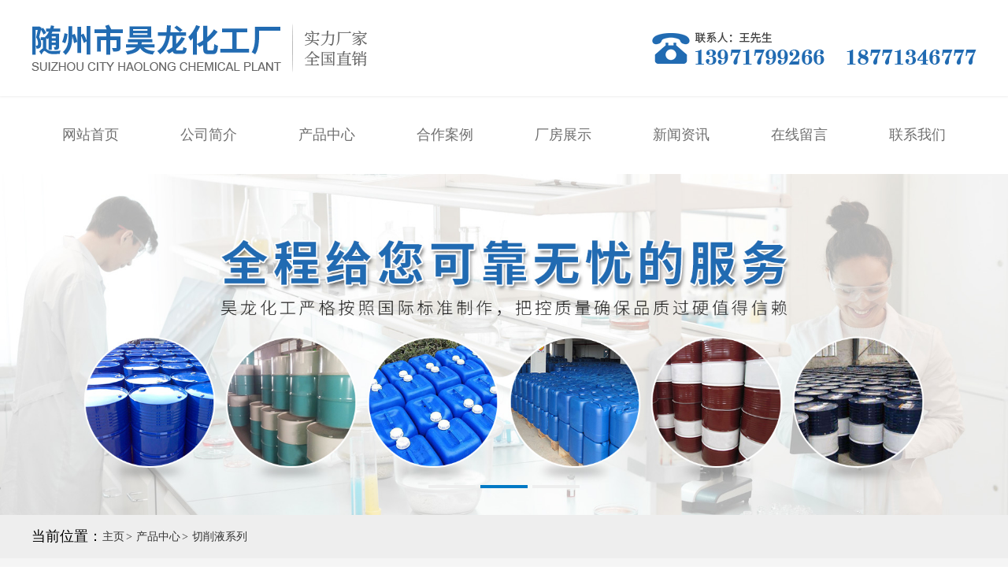

--- FILE ---
content_type: text/html
request_url: http://www.szhlhgc.com/product/subA/
body_size: 6372
content:
<!DOCTYPE html>
<html>
<head>
	<title>产品中心切削液系列-随州市昊龙化工厂</title> 
	<meta name="description" content="" /> 
	<meta name="keywords" content="" />
 
	 	<meta charset="UTF-8">
 	<meta http-equiv="X-UA-Compatible" content="IE=edge,chrome=1" />	
	<meta name="format-detection" content="telephone=no">	
	<meta name="viewport" content="width=device-width, initial-scale=1, maximum-scale=1, user-scalable=no">	
	<meta name="renderer" content="webkit" />	
	<link rel="stylesheet" href="http://www.szhlhgc.com/templets/default/style/style.css">	
	<link rel="stylesheet" href="http://www.szhlhgc.com/templets/default/style/swiper.css">	
	<link rel="stylesheet" href="http://www.szhlhgc.com/templets/default/style/aos.css">	
	<script type="text/javascript" src="http://www.szhlhgc.com/templets/default/js/jquery.min.js"></script>
	<script type="text/javascript" src="http://www.szhlhgc.com/templets/default/js/swiper.js"></script>
	<script type="text/javascript" src="http://www.szhlhgc.com/templets/default/js/aos.js"></script>
	<script type="text/javascript" src="http://www.szhlhgc.com/templets/default/js/jquery.SuperSlide.2.1.1.js"></script>

 
 <script>
 
 (function(){
 
     var bp = document.createElement('script');
 
     var curProtocol = window.location.protocol.split(':')[0];
 
     if (curProtocol === 'https') {
 
         bp.src = 'https://zz.bdstatic.com/linksubmit/push.js';
 
     }
 
     else {
 
         bp.src = 'http://push.zhanzhang.baidu.com/push.js';
 
     }
 
     var s = document.getElementsByTagName("script")[0];
 
     s.parentNode.insertBefore(bp, s);
 
 })();
 
 </script>
 <script>
 var _hmt = _hmt || [];
 (function() {
   var hm = document.createElement("script");
   hm.src = "https://hm.baidu.com/hm.js?970f2e1700566bfdbc4f89e8c5dfc458";
   var s = document.getElementsByTagName("script")[0]; 
   s.parentNode.insertBefore(hm, s);
 })();
 </script>

 </head>

 <body>
 	
 
 	<div class="head">
 		<div class="main">
 			<div class="name" aos="fade-right" aos-duration="2000">
 				<h1><img src="http://www.szhlhgc.com/templets/default/images/name.png" alt="湖北润滑油"></h1>
 			</div>
 			<div class="tel" aos="fade-left" aos-duration="2000">
 				<img src="http://www.szhlhgc.com/templets/default/images/tel.png" alt="湖北切削液联系电话">
 			</div>
 			<div class="btn"></div>
 		</div>
 	</div>

 	<div class="nav">
		 <ul>
		 	<li>
		 	  <a href="http://www.szhlhgc.com/">网站首页</a>
		 	</li>
		 	 
		 	 <li><a href="http://www.szhlhgc.com/about/" rel="nofollow">公司简介</a></li>
				
		 	 <li><a href="http://www.szhlhgc.com/product/" >产品中心</a></li>
				
		 	 <li><a href="http://www.szhlhgc.com/cases/" >合作案例</a></li>
				
		 	 <li><a href="http://www.szhlhgc.com/cf/" >厂房展示</a></li>
				
		 	 <li><a href="http://www.szhlhgc.com/news/" >新闻资讯</a></li>
				
		 	 <li><a href="http://www.szhlhgc.com/message/" rel="nofollow">在线留言</a></li>
				
		 	 <li><a href="http://www.szhlhgc.com/contact/" rel="nofollow">联系我们</a></li>
				
		 </ul>
	</div>

 

	 <!-- banner s -->

	 <!-- pc -->
	 <div class="swiper-container banner pcbanner"  aos="fade-up">
	    <div class="swiper-wrapper">
	      
	        <div class="swiper-slide">
	            	  <img class="swiper-slide" src="http://www.szhlhgc.com/uploads/210928/1-21092Q00333430.jpg" alt="湖北切削液">
	         </div>
<div class="swiper-slide">
	            	  <img class="swiper-slide" src="http://www.szhlhgc.com/uploads/210708/1-210FQH534F9.jpg" alt="湖北清洗液">
	         </div>
<div class="swiper-slide">
	            	  <img class="swiper-slide" src="http://www.szhlhgc.com/uploads/210708/1-210FQH523138.jpg" alt="湖北磨削液">
	         </div>

	    </div>
	    <div class="swiper-pagination"></div>
	 </div>


	 <!-- m -->
	 <div class="swiper-container banner mbanner"  aos="fade-up">
	    <div class="swiper-wrapper">
	    
	           <div class="swiper-slide">
	        	  	      <img class="swiper-slide" src="http://www.szhlhgc.com/uploads/allimg/210628/1-21062QP3310-L.jpg" alt="湖北磨削液">
	        	  	 </div>
<div class="swiper-slide">
	        	  	      <img class="swiper-slide" src="http://www.szhlhgc.com/uploads/210708/1-210FQK332913.jpg" alt="湖北防锈剂">
	        	  	 </div>
<div class="swiper-slide">
	        	  	      <img class="swiper-slide" src="http://www.szhlhgc.com/uploads/210708/1-210FQK322V7.jpg" alt="湖北润滑油">
	        	  	 </div>

	    </div>
	    <div class="swiper-pagination"></div>
	 </div>

	 <!-- banner e -->   



 

	    <div class="crumbs">
        <div class="main">
            <p>
                当前位置：
            </p>
           <a href='http://www.szhlhgc.com/'>主页</a><a href='http://www.szhlhgc.com/product/'>产品中心</a><a href='http://www.szhlhgc.com/product/subA/'>切削液系列</a>
        </div>
    </div>

 

	<div class="product in-pro" >
	    <div class="main">
	        <div class="title" aos="fade-up">
	            <p>
	                 切削液系列
	            </p>
	            
	        </div>
	        <div class="menu" >
	            <div class="tit">
	                <p>
	                    产品直通车
	                </p>
	                <span>
	                    PRODUCTS THROUGH TRAIN
	                </span>
	            </div>
	            <div class="box">
	                <i></i>
	                <div class="bd">
	                    <ul>

	                       <li>
	                           <h4>
	                               <a href="http://www.szhlhgc.com/product/subA/">切削液系列</a>
	                           </h4>
	                           <dl>
	                               
	                               <dd>
	                                   <a href='http://www.szhlhgc.com/product/subA/qhc/'>全合成切削液</a>
	                               </dd>
	                               
	                               <dd>
	                                   <a href='http://www.szhlhgc.com/bhcqxy/'>半合成切削液</a>
	                               </dd>
	                               
	                               <dd>
	                                   <a href='http://www.szhlhgc.com/wrhqxy/'>微乳化切削液</a>
	                               </dd>
	                               
	                               <dd>
	                                   <a href='http://www.szhlhgc.com/cxqxy/'>防锈切削液</a>
	                               </dd>
	                               
	                           </dl>
	                       </li><li>
	                           <h4>
	                               <a href="http://www.szhlhgc.com/product/subB/">清洗剂系列</a>
	                           </h4>
	                           <dl>
	                               
	                               <dd>
	                                   <a href='http://www.szhlhgc.com/product/subB/qxy/'>工业清洗剂</a>
	                               </dd>
	                               
	                               <dd>
	                                   <a href='http://www.szhlhgc.com/fxqxj/'>防锈清洗剂</a>
	                               </dd>
	                               
	                               <dd>
	                                   <a href='http://www.szhlhgc.com/jsqxj/'>金属清洗剂</a>
	                               </dd>
	                               
	                               <dd>
	                                   <a href='http://www.szhlhgc.com/sbbythj/'>设备保养脱黄剂</a>
	                               </dd>
	                               
	                               <dd>
	                                   <a href='http://www.szhlhgc.com/tzj/'>脱脂剂</a>
	                               </dd>
	                               
	                           </dl>
	                       </li><li>
	                           <h4>
	                               <a href="http://www.szhlhgc.com/product/subC/">磨削液系列</a>
	                           </h4>
	                           <dl>
	                               
	                               <dd>
	                                   <a href='http://www.szhlhgc.com/product/subC/mxy/'>全合成磨削液</a>
	                               </dd>
	                               
	                               <dd>
	                                   <a href='http://www.szhlhgc.com/jgzxzyqxy/'>加工中心专用切削液</a>
	                               </dd>
	                               
	                               <dd>
	                                   <a href='http://www.szhlhgc.com/fxgsjmy/'>防锈高速精磨液</a>
	                               </dd>
	                               
	                               <dd>
	                                   <a href='http://www.szhlhgc.com/gxmxy/'>高效磨削液</a>
	                               </dd>
	                               
	                           </dl>
	                       </li><li>
	                           <h4>
	                               <a href="http://www.szhlhgc.com/product/subD/">防锈剂系列</a>
	                           </h4>
	                           <dl>
	                               
	                               <dd>
	                                   <a href='http://www.szhlhgc.com/product/subD/fxj/'>水溶性防锈剂</a>
	                               </dd>
	                               
	                               <dd>
	                                   <a href='http://www.szhlhgc.com/fxy/'>防锈油</a>
	                               </dd>
	                               
	                               <dd>
	                                   <a href='http://www.szhlhgc.com/dgy/'>导轨油</a>
	                               </dd>
	                               
	                               <dd>
	                                   <a href='http://www.szhlhgc.com/gsy/'>攻丝油</a>
	                               </dd>
	                               
	                               <dd>
	                                   <a href='http://www.szhlhgc.com/kmyyy/'>抗磨液压油</a>
	                               </dd>
	                               
	                               <dd>
	                                   <a href='http://www.szhlhgc.com/jyqxy/'>极压切削油</a>
	                               </dd>
	                               
	                               <dd>
	                                   <a href='http://www.szhlhgc.com/fxrhy/'>防锈乳化油</a>
	                               </dd>
	                               
	                           </dl>
	                       </li><li>
	                           <h4>
	                               <a href="http://www.szhlhgc.com/product/subE/">润滑油系列</a>
	                           </h4>
	                           <dl>
	                               
	                               <dd>
	                                   <a href='http://www.szhlhgc.com/product/subA/'>切削液系列</a>
	                               </dd>
	                               
	                               <dd>
	                                   <a href='http://www.szhlhgc.com/product/subB/'>清洗剂系列</a>
	                               </dd>
	                               
	                               <dd>
	                                   <a href='http://www.szhlhgc.com/product/subC/'>磨削液系列</a>
	                               </dd>
	                               
	                               <dd>
	                                   <a href='http://www.szhlhgc.com/product/subD/'>防锈剂系列</a>
	                               </dd>
	                               
	                               <dd>
	                                   <a href='http://www.szhlhgc.com/product/subE/'>润滑油系列</a>
	                               </dd>
	                               
	                           </dl>
	                       </li>
	                        
	                    </ul>
	                    
	                     
	                </div>
	            </div>
	        </div>


	        <div class="pic"  >
	            <ul>
	               

	                <li>
	                       <a href="http://www.szhlhgc.com/bhcqxy/68.html">
	                          <img src="http://www.szhlhgc.com/uploads/210706/1-210F6102044L3.jpg" alt="半合成切削液" />
	                           <p>
	                               半合成切削液
	                           </p>
	                       </a>
	                   </li><li>
	                       <a href="http://www.szhlhgc.com/product/subA/qhc/67.html">
	                          <img src="http://www.szhlhgc.com/uploads/210706/1-210F6101605A3.jpg" alt="全合成切削液" />
	                           <p>
	                               全合成切削液
	                           </p>
	                       </a>
	                   </li><li>
	                       <a href="http://www.szhlhgc.com/wrhqxy/66.html">
	                          <img src="http://www.szhlhgc.com/uploads/210706/1-210F610094HC.jpg" alt="微乳化切削液" />
	                           <p>
	                               微乳化切削液
	                           </p>
	                       </a>
	                   </li><li>
	                       <a href="http://www.szhlhgc.com/bhcqxy/45.html">
	                          <img src="http://www.szhlhgc.com/uploads/210701/1-210F110205A30.jpg" alt="半合成切削液" />
	                           <p>
	                               半合成切削液
	                           </p>
	                       </a>
	                   </li><li>
	                       <a href="http://www.szhlhgc.com/wrhqxy/44.html">
	                          <img src="http://www.szhlhgc.com/uploads/210701/1-210F110141EI.jpg" alt="微乳化切削液" />
	                           <p>
	                               微乳化切削液
	                           </p>
	                       </a>
	                   </li><li>
	                       <a href="http://www.szhlhgc.com/cxqxy/43.html">
	                          <img src="http://www.szhlhgc.com/uploads/210701/1-210F110101SW.jpg" alt="防锈切削液" />
	                           <p>
	                               防锈切削液
	                           </p>
	                       </a>
	                   </li>    


	            </ul>
	        </div>
	    </div>
 
	</div>

	<!-- e -->



	<div class="page" aos="fade-up">
		<ul>
			<li><span class="pageinfo">共 <strong>1</strong>页<strong>6</strong>条记录</span></li>

		</ul>
	</div>

 	  <!-- s -->
    <div class="news">
        <div class="main">
            <div class="title" aos="fade-up" aos-offset='300'>
                <p>新闻资讯</p>
                <span>News and information</span>
            </div>

            <ul>
               
                <li>
                        <a href="http://www.szhlhgc.com/news/124.html">
                            <div class="time">
                                <b>
                                    19
                                </b>
                                <span>
                                     2025-04
                                </span>
                            </div>
                            <div class="info">
                                <h4>
                                    湖北防锈剂需要多久干燥？使用后会有残留吗？
                                </h4>
                                <p>
                                   在金属防护的众多手段中， 湖北防锈剂 以其独特的优势占据了重要地位。然而，关于防锈剂的干燥时长以及使用后是否会有残留，这两个问题常常困扰着众多使用者。本文将深入剖析 
                                </p>
                            </div>
                        </a>
                    </li>
<li>
                        <a href="http://www.szhlhgc.com/news/123.html">
                            <div class="time">
                                <b>
                                    24
                                </b>
                                <span>
                                     2025-03
                                </span>
                            </div>
                            <div class="info">
                                <h4>
                                    微量润滑磨削中，磨削液该如何使用？
                                </h4>
                                <p>
                                   在精细加工领域，微量润滑（MQL）技术因其环保性和经济性逐渐成为磨削加工的主流选择。相较于传统湿式润滑，微量润滑通过减少磨削液的使用量，既降低了资源消耗，又减少了废液 
                                </p>
                            </div>
                        </a>
                    </li>
<li>
                        <a href="http://www.szhlhgc.com/news/122.html">
                            <div class="time">
                                <b>
                                    24
                                </b>
                                <span>
                                     2025-02
                                </span>
                            </div>
                            <div class="info">
                                <h4>
                                    湖北半合成切削液在钛合金加工中的难点及应对方法
                                </h4>
                                <p>
                                   钛合金作为一种高性能材料，因其高强度、密度低和良好的耐腐蚀性，在航空航天、医疗器械及化工等领域得到了广泛应用。然而，钛合金的加工过程却相对复杂，尤其在切削加工中， 
                                </p>
                            </div>
                        </a>
                    </li>
<li>
                        <a href="http://www.szhlhgc.com/news/121.html">
                            <div class="time">
                                <b>
                                    18
                                </b>
                                <span>
                                     2024-12
                                </span>
                            </div>
                            <div class="info">
                                <h4>
                                    如何合理地控制切削液的浓度呢？
                                </h4>
                                <p>
                                   切削液在金属加工过程中起着至关重要的作用，其浓度控制直接影响到加工质量和切削液的使用寿命。为了保持 湖北切削液 的理想性能，需要对其浓度进行细致的管理。 切削液的浓度 
                                </p>
                            </div>
                        </a>
                    </li>
<li>
                        <a href="http://www.szhlhgc.com/news/120.html">
                            <div class="time">
                                <b>
                                    21
                                </b>
                                <span>
                                     2024-11
                                </span>
                            </div>
                            <div class="info">
                                <h4>
                                    清洗液保存的实用指南
                                </h4>
                                <p>
                                   清洗液，作为我们日常生活中不可或缺的清洁用品，其保存方法至关重要。正确的保存不仅能够确保清洗液在使用时保持理想清洁效果，还能有效延长其使用寿命，避免不必要的浪费。 
                                </p>
                            </div>
                        </a>
                    </li>
<li>
                        <a href="http://www.szhlhgc.com/news/119.html">
                            <div class="time">
                                <b>
                                    05
                                </b>
                                <span>
                                     2024-11
                                </span>
                            </div>
                            <div class="info">
                                <h4>
                                    湖北全合成切削液的环保优势何在？
                                </h4>
                                <p>
                                   在现代制造业中，切削液作为机械加工不可或缺的辅助材料，扮演着至关重要的角色。然而，传统切削液因含有大量矿物油、添加剂等化学成分，往往对环境造成不可忽视的污染。随着 
                                </p>
                            </div>
                        </a>
                    </li>

            </ul>

            <a href="http://www.szhlhgc.com/news" class="more">查看更多</a>
        </div>
    </div>
    <!-- e -->
 
	    <div class="gotop" id='goTop'>
        <img src="http://www.szhlhgc.com/templets/default/images/gotop.png" alt="返回顶部">
        <p>
            返回顶部
        </p>
    </div>
    <div class="footer">
        <div class="main">
            <div class="info">
                <h4>
                    随州市昊龙化工厂
                </h4>
                <p>
                   昊龙化工厂提供<strong>清洗液</strong>、磨削液、<strong>防锈剂</strong>、润滑油、<strong>切削液</strong>产品，服务范围：湖北。<br />
联系人：王先生 13971799266(微信同号)<br />
联系人：王先生 18771346777(微信同号)<br />
邮&nbsp;&nbsp;&nbsp;箱：643274464@qq.com<br />
地&nbsp;&nbsp;&nbsp;址：湖北省随州市曾都区南郊瓜园工业园<br />
ICP备案号：<a href="https://beian.miit.gov.cn/" rel="nofollow" target="_blank" style="color:#fff;">鄂ICP备15016611号-2</a>
<a href="http://www.szhlhgc.com/sitemap.xml"  target="_blank" style="color:#fff;">网站地图</a>
<a rel="nofollow" target="_blank" href="http://tongji.xinruids.com/" style="color: #ffffff;">流量统计</a>
<br />
                    <br />
                   <a href="https://www.lrhold.net/" target="_blank" rel="nofollow"><img src="http://www.szhlhgc.com/templets/default/images/zc.png" alt="技术支持"></a>
                </p>
            </div>
            <div class="ewm">
                <img class="swiper-slide" src="http://www.szhlhgc.com/uploads/210708/1-210FQK3525T.png" alt="微信二维码">

                <p>
                    扫一扫关注我们
                </p>
            </div>
        </div>
    </div>

    <div class="fn">
        <ul>
            <li>
                <a href="http://www.szhlhgc.com/">
                    <img src="http://www.szhlhgc.com/templets/default/images/fn01.png" alt="返回首页">
                    <p>
                        返回首页
                    </p>
                </a>
            </li>

            <li>
                <a href="tel:18771346777" rel="nofollow">
                    <img src="http://www.szhlhgc.com/templets/default/images/fn02.png" alt="一键拨号">
                    <p>
                        一键拨号
                    </p>
                </a>
            </li>


            <li>
                <a href="sms:18771346777" rel="nofollow">
                    <img src="http://www.szhlhgc.com/templets/default/images/fn03.png" alt="发送短信">
                    <p>
                        发送短信
                    </p>
                </a>
            </li>


            <li>
                <a href="http://www.szhlhgc.com/contact" rel="nofollow">
                    <img src="http://www.szhlhgc.com/templets/default/images/fn04.png" alt="百度地图">
                    <p>
                        百度地图
                    </p>
                </a>
            </li>
        </ul>
    </div>
 
 <script src="http://www.szhlhgc.com/templets/default/js/resizeEnd.js"></script>
 <script src="http://www.szhlhgc.com/templets/default/js/tongji.js"></script>

 <script>
     

     $(".news li").each(function(){
            
            var n = $(this).index()

            
           if( n%2==0){
            console.log(n)
                $('.news li').eq(n).attr({
                   "aos":"fade-right",
                })

            }else{
                   
                 $('.news li').eq(n).attr({
                

                  "aos":"fade-left"
                 
                 
                })
        
            }
     
        });


       AOS.init({
          easing: 'ease-out-back',
          duration: 1000
        });
     

     
 </script>
	 <script>




	                var w = document.body.clientWidth;
	                /* banner s  */

	                
	                 	
	                 	function banner(object1,object2){


	                 	     var mySwiper = new Swiper(object1,{
	                 	        speed:800,
	                 	        autoplay: {
	                 	        delay: 3000,
	                 	        
	                 	          stopOnLastSlide: false,
	                 	          disableOnInteraction: true,
	                 	          },
	                 	          pagination: {
	                 	              el:object2,
	                 	              clickable :true,
	                 	            }
	                 	     });

	                 	}

	                 	banner('.pcbanner','.pcbanner .swiper-pagination');
	                 	banner('.mbanner','.mbanner .swiper-pagination')





	                 /* banner e  */    


	                /* nav s  */    

	                $('.btn').click(function(){

	                    if( $(".nav").css('opacity')=='0'){
	                        $(".nav").show()
	                        $(".nav").addClass('nav-open')
	                        $(".nav ul").addClass('on');
	                        $("html").css('overflow','hidden');
	                    }else{

	                        $(".nav").removeClass('nav-open')
	                        $(".nav ul").removeClass('on');
	                        $("html").css('overflow','initial');
	                    }
	                })
	                 /* nav e  */   



	                
	                $(function(){
	                    showScroll();
	                    function showScroll(){
	                        $(('#goTop')).click(function(){
	                            $("html,body").animate({scrollTop:0},800);

	                        }); 
	                    }
	                })




	               $('.product .tit').click(function(){
	                    $('.product .box').css('display','block');
	                    $('html').css('overflow',' hidden')
	               })

	               $('.product i').click(function(){
	                    $('.product .box').css('display','none');
	                    $('html').css('overflow','initial')
	               })


	               if(w<1200){

	                   jQuery(".menu ").slide({titCell:"li", targetCell:"dl",defaultIndex:0,effect:"slideDown",delayTime:300,trigger:"click"});

	               }




	               function fn(id){

	                      var aImg = $(id).find('img')
	                    
	                      var p = aImg[0].naturalWidth/aImg[0].naturalHeight; 
	                       

	               
	                      var oW = aImg[0].offsetWidth;
	                      var oH = oW/p;

	                          for(var i = 0 ; i<aImg.length;i++){

	                              aImg[i].style.height=oH + 'px';
	                          }
	                   }



	                  window.onload=function(){

	                      fn('.product .pic');
	                     
	                  }



	                 $(window).resizeEnd({
	                   delay : 0
	                  }, function(){
	                   var w2 = document.body.clientWidth;

	                    fn('.product .pic');
	               
	                  if(w2 >=1200){
	               
	                          $('.product .box').css('display','block');
	                         
	                           $('.menu li').off('click');
	                           $('.menu dl').each(function(){
	                              $(this).css('display','block');
	                           })
	                          
	                          $('.product .box').css('display','block');
	                         
	                              
	                           
	                  }

	                  if(w2< 1199){
	                       
	                       $('.product .box').css('display','none');
	                        jQuery(".menu ").slide({titCell:"li", targetCell:"dl",defaultIndex:0,effect:"slideDown",delayTime:300,trigger:"click"});
	                  }
	               
	                
	               });
	               $(window).resizeEnd();



	               $(".news li").each(function(){
	                      
	                      var n = $(this).index()

	                      
	                     if( n%2==0){
	                      console.log(n)
	                          $('.news li').eq(n).attr({
	                             "aos":"fade-right",
	                          })

	                      }else{
	                             
	                           $('.news li').eq(n).attr({
	                          

	                            "aos":"fade-left"
	                           
	                           
	                          })
	                  
	                      }
	               
	                  });


	                 AOS.init({
	                    easing: 'ease-out-back',
	                    duration: 1000
	                  });
	               
	
	</script>
</body>
</html>

--- FILE ---
content_type: text/css
request_url: http://www.szhlhgc.com/templets/default/style/style.css
body_size: 7789
content:
*{margin:0px;padding:0px;}body{background:#ffffff;margin:0px;padding:0px;text-decoration:none;font-variant:normal;font-family:'Microsoft YaHei';}a:link,a:visited,a:hover,a:active{text-decoration:none;}a{text-decoration:none;}li{list-style-type:none;}ul,ol{list-style-type:none;list-style-image:none;}input[type="button"],input[type="submit"],input[type="text"]{-webkit-appearance:none;}textarea{-webkit-appearance:none;}select{-webkit-appearance:none;}html{font-size:12px;}@media screen and (max-width:1199px){html{font-size:100px;}body{max-width:750px;margin:0 auto;}}@media (max-width:767px){html{font-size:13.333333333333vw;}body{max-width:initial;}}



.main{
	width: 1600px;
	margin: 0 auto;
}

 
.head {
	width: 100%;
	height: auto;
	overflow: hidden;
	box-shadow: 0 0 3px 1px #EEEEEE;
}

.head .main{
	display: flex;
	justify-content: space-between;
	align-items: center;
	height: 122px;
}
.head img{
	display: block;
}
.head  .btn{
	display: none;
}


.banner{
	width: 100%;
	height: auto;
	min-height: 4rem;
	background: #eee;
	overflow: hidden;
	position: relative;
}
.banner  .swiper-wrapper  img{
	display: block;
	width: 100%;
}

 

.banner .swiper-pagination{
	position: absolute;
	width: 100%;
	left: 0;
	bottom: 34px;
	display: flex;
	justify-content: center;
	align-items: center;
	z-index: 1;
}
.banner .swiper-pagination span{
	width: 60px;
	height: 4px;
	background: #eee;
	display: block;
	margin: 0 3px;
}

.mbanner{
	display: none;
}
.banner .swiper-pagination .swiper-pagination-bullet-active{
	background: #0079C5;
}

.nav{
	opacity: 0;
}

.title{
	position: relative;
	height: auto;
	overflow: hidden;
	padding-bottom: 10px;
}
.title p{
	color: #1a1a1a;
	font-size: 36px;
	text-align: center;
	position: relative;
	font-weight: normal;
}

.title:after{
	content: "";
	width: 80px;
	height:2px;
	position: absolute;
	left: 50%;
	margin-left: -40px;
	background: #216BB2;
	bottom: 0;
}
.title span{
	text-transform: uppercase;
	text-align: center;
	display: block;
	color: #999999;
	margin-top: 5px;
	font-size: 14px;

}

.title  b{
	font-weight: normal;
	color: #216bb2;
}

.product{
 	
	width: 100%;
	height: auto;
	overflow: hidden;
	padding-bottom: 20px;
	background: #F5F5F5;
}
.product .title{
	margin-top: 60px;
}
.product .menu{
	float: left;
	width: 300px;
	display: block;
	height: auto;
	overflow: hidden;
	background: #fff;
	margin-top: 30px;
}
.product .menu .tit {
	background: #216BB2;
	overflow: hidden;
	padding:  20px 0;
}
.product .menu .tit p{
	color: #ffffff;
	font-size: 30px;
	text-align: center;
}

.product .menu .tit span{
	display: block;
	text-align: center;
	color: #fff;
	margin-top: 5px;
	font-family: 'Arial';
	font-size: 12px;
	text-transform: uppercase;
}
.product .menu  .bd ul li{
	width: 100%;
	height: auto;
	overflow: hidden;
	margin-bottom: 12px;
}
.product .menu  .bd ul li h4{
	color: #222222;
	font-size: 18px;
	border-bottom: 1px solid #CCCCCC;
	height: 50px;
	border-top: 1px solid #CCCCCC;
	line-height: 50px;
	text-indent: 50px;
	font-weight: normal;
}
.product .menu  .bd ul li h4 a{
	color: #222222;
	font-size: 18px;
}
.product .menu  .bd dl{
	height: auto;
	overflow: hidden;
	margin-left: 50px;
	display: block;
}
.product .menu  .bd dl dd{
	width: 100%;
	height: auto;
	overflow: hidden;
	line-height: 30px;
}
.product .menu  .bd dl dd:first-child{
	margin-top: 8px;
}
.product .menu  .bd dl dd a{
	color: #585858;
	font-size: 14px;
	display: block;
	text-indent: 10px;
	 white-space: nowrap;
    text-overflow: ellipsis;
    overflow: hidden;
	display: block;
	background: url(../images/icon01.png) no-repeat left center;
	width: 230px;
}
.product .menu  .bd ul li:hover h4 a{
	color: #216bb2;
}
.product .menu  .bd ul li dl dd:hover a{
	color: #216bb2;
}

.product .pic{
	float: right;
	width: 1260px;
	height: auto;
	margin-top: 30px;
	overflow: hidden;
}
.product .pro-detailed{
	float: right;
	width: 1260px;
	height: auto;
	overflow: hidden;
}
.product .pic ul li {
	float: left;
	width: 400px;
	height: auto;
	overflow: hidden;
	position: relative;
	margin-left: 30px;
	margin-bottom: 20px;
}


.product .pic ul li:nth-child(n+10)  {
	display: none;
}
.product .pic ul li img{
	display: block;
	width: 100%;
	transition: .5s;
 
}

.in-pro .pic ul li:nth-child(n+10)  {
	display: block !important;
}

.in-pro .pic ul li:nth-child(n+7)  {
	display: block !important;
}

.more{
	display: none;
}

.product .pic ul li p{
	width: 100%;
	height: 60px;
	line-height: 60px;
	color: #fff;
	font-size: 16px;
	white-space: nowrap;
	background: rgba(0,0,0,.8);
	transition: .5s;
	text-align: center;
	z-index: 1;
	bottom: 0;
	position: absolute;
    text-overflow: ellipsis;
    overflow: hidden;
}
.product .pic ul li p:before{
	content: "";
	width: 36px;
	height: 2px;
	position: absolute;
	left: 50%;
	transition: .7s;
	background: #fff;
	opacity: 0;
	top:150px;
	margin-left: -18px;
}
.product .pic ul li p:after{
	content: '查看产品';
	width: 180px;
	height: 35px;
	border: 1px solid #fff;
	text-align: center;
	line-height: 35px;
	color: #fff;
	font-size: 14px;
	display: block;
	position: relative;
	transition: .5s;
	opacity: 0;
	left: 50%;
	margin-top: -30px;
	margin-left: -90px;
}
.product .pic ul li:nth-child(3n-2){
	margin-left: 0;
}


.about{
	width: 1600px;
	margin: 0 auto;
	height: auto;
	overflow: hidden;
	margin-top: 60px;
	padding: 30px;
	box-sizing: border-box;
	background: #F5F5F5;
}

.about .title{
	display: none;
}

.about .pic{
	float: left;
	width: 760px;
}
.about .pic img{
	display: block;
	width: 100%;
}
.about .intro{
	float: right;
	width: 714px;
	height: auto;
	margin-top: 20px;
	margin-right: 20px;
	overflow: hidden;
}

.about .intro h4{
	color: #2c2c2c;
	font-size: 30px;
	border-bottom: 1px solid #CCCCCC;
	height: 50px;
}

.about .intro .info{
	width: 100%;
	height: 210px;
	overflow: hidden;
	margin-top: 25px;
	color: #333333;
	font-size: 16px;
	text-indent: 2em;
	line-height: 30px;
}
.about .intro a{
	display: block;
	width: 160px;
	height: 40px;
	background: #216BB2;
	text-align: center;
	line-height: 40px;
	color: #fff;
	font-size: 16px;
	margin-top: 40px;
	border-radius: 5px;
}

.xz{
	width: 100%;
	height: 362px;
	background: url(../images/bg01.png) no-repeat center;
	margin-top: 60px;
	padding-top: 60px;
	box-sizing: border-box;
}

.xz .swiper-container{
	width: 1480px;
	margin: 0 auto;
	margin-top: 30px;
}

 
.xz .swiper-slide{
	float: left;
}
.xz .swiper-slide{
	width: 260px;
	
}
.xz .swiper-slide:last-child{
	margin-right: 0;
}
.xz .swiper-slide h4{
	display: block;
	width: 100%;
	height: 60px;
	border: 1px solid #222222;
	text-align: center;
	line-height: 58px;
	box-sizing: border-box;
	color: #222222;
	font-size: 30px;
	font-weight: normal;
	border-radius: 30px;
}
.xz .swiper-slide  p{
	color: #222222;
	font-size: 16px;
	line-height: 24px;
	width: 200px;
	margin: 0 auto;
	margin-top: 15px;
	text-align: center;
	margin-bottom: 10px;
}
.xz .swiper-slide:hover h4{
	background: #216BB2;
	border: 1px solid #216BB2;
	color: #fff;
}

.adv{
	width: 100%;
	height: auto;
	overflow: hidden;
	margin-top: 60px;
}

.adv .swiper-container{
	margin-top: 30px;
}

.adv .swiper-container .swiper-slide{
	width: 383px;
	height: 385px;
	border: 1px solid #DDDDDD;
	box-sizing: border-box;
 
	overflow: hidden;
}
.adv .swiper-container .swiper-slide:first-child{
	margin-left: 0;
}

.adv .swiper-container .swiper-slide .pic{
	width: 239px;
	height: 160px;
	overflow: hidden;
	margin: 0 auto;
	margin-top: 40px;
	border-bottom: 1px solid #CCCCCC;
	box-sizing: border-box;
}
.adv .swiper-container .swiper-slide .pic img{
	display: block;
	margin: 0 auto;
}

.adv .swiper-container .swiper-slide .info{
	width: 100%;
	margin-top: 20px;
}
.adv .swiper-container .swiper-slide h4{
	color: #222222;
	font-size: 26px;
	text-align: center;
}
.adv .swiper-container .swiper-slide span{
	display: block;
	color: #888888;
	font-size: 12px;
	text-transform: uppercase;
	margin-top: 10px;
	text-align: center;
}

.adv .swiper-container .swiper-slide p{
	text-align: center;
	color: #3c3c3c;
	font-size: 18px;
	margin-top: 15px;
}


.cases{
	width: 100%;
	height: auto;
	padding:  60px 0;
	overflow: hidden;
	background: #F5F5F5;
	margin-top: 60px;
}

.cases ul{
	height: auto;
	overflow: hidden;
	margin-top: 30px;
}
.cases ul li{
	float: left;
	width: 383px;
	height: auto;
	border: 1px solid #xlrDE;
	box-sizing: border-box;
	margin-left: 20px;
	background: #fff;
}
.cases ul li:first-child{
	margin-left: 0;
}
.cases ul li div{
	margin: 15px;
	margin-bottom: 0;
}

.cases ul li img{
	display: block;
	width: 100%;
}

.cases ul li p{
	text-align: center;
	font-size: 16px;
	color: #333333;
	font-size: 16px;
 	line-height: 50px;
	 white-space: nowrap;
    text-overflow: ellipsis;
    overflow: hidden;
}


.news{
	width: 100%;
	height: auto;
	overflow: hidden;
	margin-top: 60px;
}
.news ul{
	margin-top: 30px;
}
.news ul li{
	float: left;
	width: 785px;
	height: auto;
	overflow: hidden;
	background: #F2F2F2;
	padding: 14px;
	margin-bottom: 15px;
	box-sizing: border-box;
}
.news ul li:nth-child(2n){
	float: right;
}
.news ul li .time{
	background: #999999;
	width: 95px;
 	overflow: hidden;
 	float: left;
	height: 95px;
}
.news ul li .time b{
	color: #ffffff;
	font-size: 32px;
	display: block;
	margin-top: 15px;
	text-align: center;
}
.news ul li .time span{
	text-align: center;
	color: #fff;
	font-size: 16px;
	text-align: center;
	display: block;
}
.news ul li .info{
	float:left;
	margin-left: 20px;
	width: 630px;

}
.news ul li .info h4{
	color: #1a1a1a;
	font-size: 16px;
	width: 100%;
	white-space: nowrap;
    text-overflow: ellipsis;
    margin-top: 10px;
    overflow: hidden;
}

.news ul li .info p{
	color: #666666;
	font-size: 14px;
	margin-top: 8px;
	display: -webkit-box;
	-webkit-line-clamp:2;
	-webkit-box-orient: vertical;
	overflow: hidden;
	line-height: 25px;
}
.news ul li:hover .time{
	background: #216BB2;
}


.footer{
	width: 100%;
	height: auto;
	overflow: hidden;
	background: #216BB2;
	border-top: 5px solid #1D5D99;
	padding-top: 50px;
	box-sizing: border-box;
	margin-top: 40px;
	padding-bottom: 45px;
}

.footer .info{
	color: #fff;
	float: left;
	font-size: 15px;
	line-height: 30px;
}
.footer .info h4{
	color: #fff;
	display: none;
}
.footer .ewm{
	float: right;
}
.footer .ewm img{
	display: block;
	width: 170px;
	height: 170px;
}
.footer .ewm p{
	text-align: center;
	color: #fff;
	font-size: 14px;
	margin-top: 5px;
}
.fn{
	display: none;
}
.mssg-intro{
	width:1080px;
	margin: 0 auto;
	height: auto;
	overflow: hidden;
	margin-top: 30px;
	margin-bottom: 50px;
}
.mssg-intro .bd{
	width: 970px;
	height: auto;
	overflow: hidden;
	margin-top: 30px;
	background: #eee;
}

.mssg-intro img{
	display: block;
	float: left;
}

.mssg-intro form{
	width:550px;
	float: left;
	margin-left: 30px;
	margin-top: 30px;
}

.mssg-intro form ul li{
	width: 100%;
	height:auto;
	overflow: hidden;
	border: 1px solid #d2d2d2;
	margin-bottom: 10px;
	background: #fff;
	border-radius: 5px;
}
.mssg-intro form ul li input{
	height: 50px;
	border: none;
	width: 100%;
	outline: none;
	text-indent: 10px;
	color:#999999;
	font-size: 16px;
	background: none;
	font-family: '微软雅黑' ;
}

.mssg-intro form ul li textarea{
	width: 500px;
	height: 100px;
	border: none;
	outline: none;
	font-family: '微软雅黑' ;
	resize: none;
	background: none;
 	text-indent: 10px;
	padding-top: 10px;
	color:#999;
	font-size: 16px;
}

.mssg-intro form .btn input{
	width: 220px;
	display: block;
	height: 45px;
	float: left;
	margin-top: 15px;
	background: #176cd6;
	outline: none;
	border: none;
	font-size: 18px;
	color:#fff;
	border-radius: 5px;
}
.mssg-intro form .btn input:last-child{
	float: right;
	background: #999;
}
.links{
	width:1600px;
	height:60px;
	margin: 0 auto;
	border: 1px solid #CCCCCC;
	box-sizing: border-box;
	margin-top: 30px;
}

.links .tit{
	position: relative;
	z-index: 1;
	padding: 0 10px;
	transform: translateY(-15px);
	background: #fff;
	float: left;
	margin-left: 20px;
}

.links .tit p{
	color: #216bb2;
	font-size: 32px;
	line-height: 30px;
	float: left;
	font-family: 'Arial';
	text-transform: uppercase;
}
.links .tit span{
	display: block;
	float: left;
	line-height: 30px;
	margin-left: 5px;
	color: #333333;
	font-size: 14px;
}
.links ul{
	width: 100%;
	height:30px;
	overflow: hidden;
	margin-left: 20px;
 	
}
.links ul li{
	float: left;
	padding: 0 10px;
	position: relative;
}
.links ul li:after{
	content: "";
	width: 1px;
	height: 14px;
	position: absolute;
	right: 0;
	top: 50%;
	margin-top: -7px;
	background: #808080;
}
.links ul li a{
	color: #666666;
	font-size: 12px;
	display: block;
}
.gotop{
	display: none;
}
.float{
	display: none;
}


.page{
	display: table;
	margin: 40px auto;
	max-width: 1200px;
}

.page ul li{
	float: left;
	padding: 0 10px;
	height: auto;
	overflow: hidden;
	line-height: 30px;
	border: 1px solid #eee;
	box-sizing: border-box;
	margin: 0 3px;
}

.page ul li a{
	color:#333;
}

.page .thisclass{
	background: #0677F1;
	color:#fff;
	font-size: 12px;
}
.pro-list{
	width: 100%;
	height: auto;
	overflow: hidden;
	margin-top: 40px;
}
.pro-list .tab{
	width: 100%;
	height: auto;
 
	overflow: hidden;
}
.pro-list .tab ul{
	display: table;
	margin: 0 auto;
	margin-top: 50px;
}
.pro-list .tab ul li{
	float: left;
	width: 163px;
	height: 50px;
	background: #eee;
	margin: 0 5px;
	margin-bottom: 10px;
	text-align: center;
	line-height: 50px;
}
 
.pro-list .tab ul li a{
	display: block;
	white-space: nowrap;
	text-overflow: ellipsis;
	overflow: hidden;
	color:#333;
	font-size: 16px;
}
.pro-list .tab ul li:hover{
	background: #0079C5;
}
.pro-list .tab ul li:hover a{
	color:#fff;
}

.pro-list  .pic{
	width: 100%;
	height: auto;
	overflow: hidden;
	margin-top: 30px;
}

.pro-list  .pic ul li{
	float: left;
	height: auto;
	width: 24%;
	margin-left: 1.3%;
	margin-bottom: 10px;
	overflow: hidden;
}
.pro-list  .pic ul li:nth-child(4n-3){
	margin-left: 0;
}
.pro-list  .pic ul li img{
	display: block;
	width: 100%;
}
.pro-list  .pic ul li p{
	width: 100%;
	height: 40px;
	line-height: 40px;
	text-align: center;
	color:#333;
	font-size: 16px;
	 white-space: nowrap;
    text-overflow: ellipsis;
    overflow: hidden;
}
.cr{
	width:100%;
	height: 45px;
	line-height: 45px;
	background: #828282;
	text-align: center;
	line-height: 45px;
	color:#fff;
	font-size: 14px;
}
.crumbs{
    width: 100%;
    height: 55px;
    line-height: 55px;
    background: #eee;
    box-sizing: border-box;
}

.crumbs p{
	font-size: 18px;
	float: left;
}
.crumbs  a{
	color:#333;
	font-size: 14px;
	padding-right: 15px;
	position: relative;
}
.crumbs a:after{
	content: ">";
	position: absolute;
	right:5px;
	font-family: '宋体';
}
.crumbs a:last-child:after{
	width: 0;
	height: 0;
	overflow: hidden;
}


.fy{
	width: 1600px;
	margin: 40px auto;
	height: auto;
	line-height: 40px;
	overflow: hidden;
	box-sizing: border-box;
	border-bottom: 1px solid #ccc;
}
.fy p{
	color:#333;
	font-size: 14px;
	float: left;
	max-width:400px;
	white-space: nowrap;
    text-overflow: ellipsis;
    overflow: hidden;
	padding: 0 20px;
	box-sizing: border-box;
}
.fy a{
	color:#333;
}
.return{
	float: right;
	font-size: 14px;
}

.pro-detailed .fy{
	width: 100%;
}

.about-intro{
	width: 100%;
	height: auto;
	overflow: hidden;
	margin-top: 40px;
}
.about-intro .intro{
	width: 100%;
	height: auto;
	overflow: hidden;
	color:#333;
	font-size: 16px;
	margin-top: 30px;
}
.about-intro .intro img{
	display: block;
	max-width: 100%;
	margin: 0 auto;
}
.map{
	width: 100%;
	height: 400px;
	margin-top:30px;
}


.news-list{
	width: 100%;
	height: auto;
	overflow: hidden;
	margin-top: 40px;
}

.news-list ul{
	margin-top: 30px;
}
.news-list ul li{
	float: left;
	width: 785px;
	height: auto;
	overflow: hidden;
	background: #F2F2F2;
	padding: 14px;
	margin-bottom: 15px;
	box-sizing: border-box;
}
.news-list ul li:nth-child(2n){
	float: right;
}
.news-list ul li .time{
	background: #999999;
	width: 95px;
 	overflow: hidden;
 	float: left;
	height: 95px;
}
.news-list ul li .time b{
	color: #ffffff;
	font-size: 32px;
	display: block;
	margin-top: 15px;
	text-align: center;
}
.news-list ul li .time span{
	text-align: center;
	color: #fff;
	font-size: 16px;
	text-align: center;
	display: block;
}
.news-list ul li .info{
	float:left;
	margin-left: 20px;
	width: 630px;

}
.news-list ul li .info h4{
	color: #1a1a1a;
	font-size: 16px;
	width: 100%;
	white-space: nowrap;
    text-overflow: ellipsis;
    margin-top: 10px;
    overflow: hidden;
}

.news-list ul li .info p{
	color: #666666;
	font-size: 14px;
	margin-top: 8px;
	display: -webkit-box;
	-webkit-line-clamp:2;
	-webkit-box-orient: vertical;
	overflow: hidden;
	line-height: 25px;
}
.news-list ul li:hover .time{
	background: #216BB2;
}

 

.detailed{
	width: 100%;
	height: auto;
	overflow: hidden;
	margin-top: 40px;
}
.detailed .tit{
	height: auto;
	overflow: hidden;
	border-bottom: 1px solid #eee;
	padding-bottom: 15px;
}
.detailed .tit h4{
	color:#333;
	font-size: 24px;
	text-align: center;
}

.detailed .tit  span{
	display: block;
	font-size: 14px;
	color:#666;
	margin-top: 15px;
	text-align: center;
}


.detailed  .info{
	width: 100%;
	height: auto;
	overflow: hidden;
	margin-top: 30px;
	color:#333;
	font-size: 16px;
	line-height: 30px;
	min-height:150px;
}
.detailed  .info img{
	display: block;
	max-width: 100%;
	margin: 0 auto;
}







@media (min-width: 1200px){
 
 	.nav{
 		width: 1380px;
 		height: auto;
 		overflow: hidden;
 		margin:27px auto;
 		opacity: 1;
 	}
 	.nav ul{
 		display: flex;
 		justify-content: space-between;
 		align-items: center;
 	}
 	.nav ul li{
 		float: left;
 		width: 150px;
 		height: 45px;
 		text-align: center;
 		line-height: 45px;
 		border-radius: 30px;
 		overflow: hidden;
 	}
 	.nav ul li a{
 		color: #6f6f6f;
 		font-size: 18px;
 		display: block;
 	}
 	.nav ul li:hover{
 		background: #216BB2;
 	}
 	.nav ul li:hover a{
 		color: #fff;
 	}
    .img-box{
    	overflow: hidden;
    	height: auto;
    }
    .img-box img{
    	transition: .5s;
    }
    .img-box:hover img{
    	transform: scale(1.05);
    }

    .product .pic ul li:hover img{
    	transform: scale(1.05);
    }
    .product .pic ul li:hover p{
    	height: 100%;
    	font-size: 24px;
    	font-weight: bold;
    	line-height: 230px;
    	background: rgba(60,120,178,0.8);
    }
    .product .pic ul li:hover p:before{
    	opacity: 1;
    }
    .product .pic ul li:hover p:after{
    	opacity: 1;
    }


    

}




@media (max-width: 1660px)  {
	.main{
		width: 1400px;
	}
	
	.product .menu{
		height: 1225px;
	}
	.product .pic{
		width: 1070px;
	}
	.product .pro-detailed{
		width: 1070px;
	}
	.product .pic ul li{
		width: 346px;
		margin-left: 15px;
	}
	.product .pic ul li img{
		width: 100%;
	}

	.product .pic ul li:hover p{
		line-height: 200px;
	}
	.product .pic ul li:hover p:before{
		top: 140px;
	}
	.product .pic ul li:nth-child(n+10) {
		 display: block;
	}

	

	.about{
		width: 1400px;
	}
	.about .pic{
		width: 700px;
	}
	.about .intro{
		width: 610px;
		margin-right: 0;
	}

	.xz .swiper-container{
		width: 1400px;
	}
	.xz .swiper-slide{
		width: 256px;
	}
	.adv .swiper-container .swiper-slide{
		width: 333px;
	}
	.cases ul li{
		width: 335px;
	}

	.news ul li{
		width: 685px;
	}
	.news ul li .info{
		width: 535px;
	}
	.links{
		width: 1400px;
	}

	.fy{
		width: 1400px;
	}

	.news-list ul li{
		width: 680px;
	}
	.news-list ul li .info{
		width: 540px;
	}
}


@media (max-width: 1440px)  {

	.main{
		width: 1200px;
	}
	.nav{
		width: 1200px;
	}

	.product .menu{
		width: 240px;
		height: 1080px;
	}
	.product .menu .bd ul li h4{
		text-indent: 25px;
	}
	.product .menu .bd dl{
		margin-left: 25px;
	}
	.product .menu .bd dl dd a{
		width: 210px;
	}
	.product .pic{
		width: 940px;
	}
	.product .pro-detailed{
		width: 940px;
	}
	.product .pic ul li{
		width: 303px;
	}


	.product .pic ul li:hover p{
		line-height:160px;
	}
	.product .pic ul li:hover p:before{
		top: 120px;
	}
	.product .pic ul li p:after{
		margin-top: -10px;
	}
	.about{
		width: 1200px;
	}

	.about .pic{
		width: 695px;
	}
	.about .intro{
		margin-right: 0;
		width:425px;
	}
	.about .intro .info{
		height: 206px;
		display: -webkit-box;
		-webkit-line-clamp:7;
		-webkit-box-orient: vertical;
		overflow: hidden;
	}

	.xz .swiper-container{
		width: 1200px;
	}
	.xz .swiper-slide h4{
		width: 100%;
	}
	.xz .swiper-slide{
		width: 224px;
	 
	}
	.adv .swiper-container .swiper-slide{
		width: 283px;
	}
	.cases ul li{
		width: 285px;
	}
	.news ul li{
		width: 585px;
	}
	.news ul li .info{
		width: 440px;
	}
	.links{
		width: 1200px;
	}
	.fy{
		width: 1200px;
	}
	.news-list ul li{
		width: 590px;
	}
	.news-list ul li .info{
		width: 445px;
	}
}





 

@media (max-width: 1199px){
	.main{
		width:7.1rem;
		margin: 0 auto;
	}
	.head .main{
		height: 1.2rem;
	}
 	.head .tel{
 		display: none;
 	}
 	.head .name img{
 		width: 4.26rem;
 	}

 	.head .btn{
 		display: block;
 		width: .44rem;
 		height: .28rem;
 		background: url(../images/btn.png) no-repeat;
 		background-size:  auto 100%;
 	}

 	.nav {
 		opacity: 0;
 		visibility: hidden; 		 
 		width: 7.5rem;
 		height: 100%;
 		z-index: 100;
 		overflow: hidden;
 		background: rgba(0,0,0,.7);
 		position: fixed;
 		top: 1.2rem;
 		 
 	}
 	.nav-open{
 		opacity: 1;
 		visibility: initial;
 	}
 	.nav ul{
 		background: #282923;
 		width: 70%;
 	 	height: 100%;
 	 	transform: translateX(100%);
 	 	padding:.5rem;
 	 	box-sizing: border-box;
 	 	float: right;
 	 	
 	 	
 	}
 	.nav .on{
 		transform: translateX(0);
 	}
 	.nav ul li{
 		width: 100%;
 		height: auto;
 		line-height: .8rem;
 		height: .8rem;
 		overflow: hidden;
 		border-bottom: .02rem solid #575454;
 		position: relative;
 	}
 	.nav ul li:after{
 		content: "";
 		width: 100%;
 		height: .02rem;
 		left: 0;
 		bottom: 0;
 		position: absolute;
 		background:#000;
 	}
 	.nav ul li a{
 		color: #fff;
 		display: block;
 		font-size: .3rem;
 	}
 	.banner .swiper-pagination span{
 		width: .6rem;
 		height: .08rem;
 		outline: none;
 	}
 	.banner .swiper-pagination{
 		bottom: .2rem;
 	}
 	.pcbanner{
 		display: none;
 	}
 	.mbanner{
 		display: block;
 	}
 	.title{
 		padding-bottom: .2rem;
 	}
	.title p{
		font-size: .42rem;
	}
	.title span{
		font-size: .24rem;
		margin-top: .1rem;
	}
	.title:after{
		width: 1.2rem;
		height: .04rem;
		margin-left: -.6rem;
	}
	.product{
		
		padding-bottom: 0;
		background: none;
	}
	.product .title{
		margin-top: .6rem;
	}
	.product .main{
		overflow: hidden;
	}
	.product .menu{
		width: 100%;
		height: auto;
		overflow: hidden;
		background: none;
		margin-top: .4rem;
	}

	.product .menu .tit{
		width: 4rem;
		height: 1rem;
		margin: 0 auto;
		padding: 0;
	}
	.product .menu .tit span{
		display: none;
	}
	.product .menu .tit p{
		font-weight: bold;
		font-size: .36rem;
		line-height: 1rem;
		height: 1rem;
	}

	.product .box{
		position: fixed;
		left: 50%;
		display: none;
		top: 50%;
		width: 7rem;
		margin-left: -3.5rem;
		transform: translateY(-50%);
		background: #F5F5F5;
		padding:  .05rem 0;
		box-sizing: border-box;
		padding-top: .2rem;
		padding-bottom: .2rem;
		z-index: 99;
	}
	.product .box i{
		display: block;
		width: .8rem;
		height: .8rem;
		right: 0;
		top: -.3rem;	
		position: absolute;
		border-radius: 50% 50% 0 0 ;
 		background: #F5F5F5;
	}
	.product .box i:after{
		content: "x";
		font-size: .4rem;
		font-family: 'Arial';
		position: absolute;
		right: 0;
		top: 0;
		width: 100%;
		height: 100%;
		text-align: center;
		font-style: normal;
	}
	.product .menu .bd ul li{
		margin-bottom: .1rem;
		position: relative;
		border-bottom: .02rem solid #c2c2c266;
	}
	.product .menu .bd ul li:after{
		content: "+";
		font-size: .28rem;
		color: #666;
		width: .3rem;
	 
		text-align: center;
		position:absolute;
		top: 0;
		right: .2rem;
		height: .7rem;
		line-height: .7rem;
	}
	.product .menu .bd ul .on:after{
		content: "-";
	}
	.product .menu .bd ul li:last-child{
		border: none;
	}
	.product .menu .bd ul li h4 {
		border:none;
		line-height: .7rem;
		height: .7rem;
		text-indent: .3rem;

	}
	.product .menu .bd ul li h4 a{
		 
		font-size: .32rem;
	}
	.product .menu .bd dl{
		display: none;
	}
	.product .menu .bd dl dd a {
		font-size: .28rem;
	}
	.product .menu .bd dl dd:first-child{
		margin-top: 0;
	}
 	.product .menu .bd dl dd{
 		line-height: .6rem;
 		margin-top: 0;
 		height: .6rem;
 	}

 	.product .pic{
 		width: 100%;
 		height: auto;
 		overflow: hidden;
 		margin-top: .4rem;
 	}
 	.product .pro-detailed{
 		width: 100%;
 		margin-top:0;
 	}
 	.product .pic ul li{
 		width: 3.45rem;
 		margin: 0;
 		margin-bottom: .2rem;
 	}
 	.product .pic ul li:nth-child(2n){
 		float: right;
 	}
 	.product .pic ul li:nth-child(n+7){
 		display: none;
 	}
 	.product .pic ul li p{
 		font-size: .28rem;
 		height: .7rem;
 		line-height: .7rem;
 	}
 	.product .pic ul li a{
 		display: flex;
 		justify-content: center;
 		align-items: center;
 		flex-wrap: wrap;
 	}
 	.product .pic ul li:hover p{
 		line-height: 1.5rem;
 		font-size: .34rem;
 		font-weight: bold;
 	}
 	.product .pic ul li p:after{
 		width:2rem;
 		margin-left: -1rem;
 		height: .6rem;
 		margin-top: 0;
 		line-height: .6rem;
 		font-size: .24rem;
 	}
 	.product .pic ul li:hover p:before{
 		top: 1.2rem;
 		height: .04rem;
 		width: .6rem;
 		margin-left: -.3rem;
 	}

 	.more{
 		display: block;
 		margin: 0 auto;
 		width: 3.4rem;
 		height: .8rem;
 		line-height: .8rem;
 		background: #F2F2F2;
 		text-align: center;
 		color: #565656;
 		margin-top: .4rem;
 		font-size: .28rem;
 	}

	.about{
		 width: 100%;
		 height: auto;
		 overflow: hidden;
		 padding:.2rem .4rem;
		 margin-top: .6rem;
		 position: relative;
		 padding-bottom: 2rem;
	}
	.about .title {
		display: block;
		margin-top: .3rem;
	}
	.about .bd{
		margin-top: .3rem;
		padding: .2rem;
		box-sizing: border-box;
		background: #fff;
		height: auto;
		padding-bottom: .4rem;
		overflow: hidden;
	}
	.about .pic{
		width: 100%;
		background: #FFFFFF;
		
		float: initial;
		box-sizing: border-box;
	}
	.about .intro h4{
		display: none;
	}

	.about .intro{
		float: initial;
		width: 100%;
		margin-top:.3rem;
	}
	.about .intro .info{
		margin-top: 0;
		font-size: .3rem;
		height: auto;
		line-height: .46rem;
	}
	.about .intro a {
		position: absolute;
		left: 50%;
		transform: translateX(-50%);
		width: 3.4rem;
		height: .8rem;
		line-height: .8rem;
		font-size: .28rem;
		margin-top: 1rem;
		border-radius:0;
	}
	.xz {
		margin-top: .6rem;
		padding: 0;
		overflow: hidden;
		position: relative;
		min-height: 3.7rem;
		height: auto;
		padding-bottom:.5rem;
		background: url(../images/bg02.png) no-repeat center;
		background-size: 100% 100%;
	}
	.xz .title{
		margin-top: .4rem;
	}
	.xz .swiper-container{
		width:6.5rem;
		position: initial;
		margin-top: .4rem;
		padding-bottom: .8rem;
	}

	.xz .swiper-wrapper{
		display: flex;
	}
	.xz .swiper-slide{
		margin: 0;
	}
	.xz .swiper-slide h4{
		border: .02rem solid #222;
		font-size: .32rem;
		height: .8rem;
		line-height: .78rem;
	}
 	.xz .swiper-slide p{
 		width: 80%;
 		font-size: .28rem;
 		line-height: .42rem;
 		margin-top: .1rem;
 	}
 	.xz .swiper-pagination{
 		width: 100%;
 		height: .6rem;
 		bottom: 0;
 		left: 0;
 		display: flex;
 		justify-content: center;
 		align-items: center;
 		background: #216BB2;
 		position: absolute;
 	}
 	.xz .swiper-pagination span{
 		display: block;
 		width: .2rem;
 		height: .2rem;
 		border-radius: 50%;
 		background: #999999;
 		float: left;
 		margin: 0 .1rem;
 	}
 	.xz .swiper-pagination .swiper-pagination-bullet-active{
 		background: #F2F2F2;
 	}

 	.adv{
 		margin-top: .6rem;
 		padding-bottom: 1rem;
 		position: relative;
 	}
 	.adv .swiper-container{
 		margin-top: .5rem;
 		position: initial;
 		padding-bottom: 1rem;
 	}
 	.adv .swiper-container .swiper-slide{
 		margin: 0;
 		height: auto;
 		padding-bottom: .5rem;
 		border: .02rem solid #DDDDDD;
 	}
 	.adv .swiper-container .swiper-slide .pic{
 		width: 2.4rem;
 		height: 1.8rem;
 		border-bottom: .02rem solid #ccc;
 		margin-top: .4rem;
 	}
 	.adv .swiper-container .swiper-slide .pic img{
 		display: block;
 		height: 1.4rem;
 	}
 	.adv .swiper-container .swiper-slide h4{
 		font-size: .32em;
 	}
 	.adv .swiper-container .swiper-slide span{
 		font-size: .2rem;
 		height: .55rem;
 		margin-top: .08rem;
 	}
 	.adv .swiper-container .swiper-slide p{
 		font-size: .28rem;
 		width: 96%;
 		margin: 0 auto;
 		height: .8rem;
 		margin-top: .2rem;
 	}

 	.adv .swiper-pagination{
 		width: 100%;
 		height: .6rem;
 		bottom: 0;
 		left: 0;
 		display: flex;
 		justify-content: center;
 		align-items: center;
 		background: #216BB2;
 		position: absolute;
 	}
 	.adv .swiper-pagination span{
 		display: block;
 		width: .2rem;
 		height: .2rem;
 		border-radius: 50%;
 		background: #999999;
 		float: left;
 		margin: 0 .1rem;
 	}
 	.adv .swiper-pagination .swiper-pagination-bullet-active{
 		background: #F2F2F2;
 	}

 	.cases{
 		margin-top: .6rem;
 		padding: .6rem 0;
 	}
 	.cases ul{
 		margin-top: .4rem;
 	}
 	.cases ul li{
 		width: 3.44rem;
 		margin: 0;
 		border:.02rem solid #xlrDE;
 		margin-bottom: .2rem;
 	}
 	.cases ul li div{
 		margin: .15rem;
 		margin-bottom: 0;
 	}
 	.cases ul li:nth-child(2n){
 		float: right;
 	}
 	.cases ul li p{
 		font-size: .28rem;
 		line-height: .6rem;
 		height: .6rem;
 	}
 	.cases .more{
 		display: block;
 		background: #216BB2;
 		color: #fff;
 	}
 	.news{
 		margin-top: .6rem;
 	}
 	.news ul{
 		height: auto;
 		overflow: hidden;
 		margin-top: .4rem;
 	}
 	.news ul li{
 		width: 100%;
 		float: initial;
 		margin: 0;
 		padding: .12rem;
 		margin-bottom: .2rem;
 	}
 	.news ul li .time{
 		width: 1.3rem;
 		height: 1.3rem;
 		background: #216BB2;
 	}
 	.news ul li .time b{
 		font-size: .42rem;
 		margin-top: .12rem;
 	}
 	.news ul li .time span{
 		font-size: .24rem;
 	}
 	.news ul li .info{
 		width:4.8rem;
 		margin-left: .3rem;
 	}
 	.news ul li .info h4{
 		margin-top: 0;
 		font-size: .3rem;
 	}
 	.news ul li .info p{
 		font-size: .26rem;
 		line-height: .38rem;
 		margin-top: .15rem;
 	}
 	


 	.news-list ul li{
 		width: 100%;
 		float: initial;
 		margin: 0;
 		padding: .12rem;
 		margin-bottom: .2rem;
 	}
 	.news-list ul li .time{
 		width: 1.3rem;
 		height: 1.3rem;
 		background: #216BB2;
 	}
 	.news-list ul li .time b{
 		font-size: .42rem;
 		margin-top:.12rem;
 		line-height: .6rem;
 		display: block;
 	}
 	.news-list ul li .time span{
 		font-size: .24rem;
 		display: block;
 		line-height: .4rem;
 	}
 	.news-list ul li .info{
 		width:4.8rem;
 		margin-left: .3rem;
 	}
 	.news-list ul li .info h4{
 		margin-top: 0;
 		font-size: .3rem;
 		line-height: .6rem;
 	}
 	.news-list ul li .info p{
 		font-size: .26rem;
 		line-height: .38rem;
 		margin-top: .15rem;
 	}
 	.crumbs{
 		height: .8rem;
 		line-height: .8rem;
 		padding: 0 .1rem;
 	}
 	.crumbs p{
 		font-size: .28rem;
 	}
 	.crumbs a{
 		font-size: .24rem;
 		line-height: .8rem;
 		display: block;
 		float: left;
 		padding-right: .3rem;
 	}
 	.crumbs a:after{
 		right: .1rem;
 		font-size: .2rem;
 	}
 	 
 	.links{
 		display: none;
 	}

  
 	.gotop{
 		width: 100%;
 		height: .8rem;
 		background: #333333;
 		display: block;
 		margin-top: .6rem;
 		display: flex;
 		justify-content: center;
 		align-items: center;
 	}
 	.gotop  img{
 		display: block;
 		height: .2rem;
 		margin: .15rem;
 	}
 	.gotop p{
 		color: #fff;
 		font-size: .28rem;
 	}
 	.footer{
 		height: auto;
 		overflow: hidden;
 		background: #4C4C4C;
 		border: none;
 		margin-top: 0;

 		padding-top: .5rem;
 		padding-bottom: 2rem;
 	}
 	.footer .info h4{
 		display: block;
 		font-size: .4rem;
 		text-align: center;
 	}
 	.footer .info{
 		font-size: .28rem;
 		line-height: .46rem;
 		width: 100%;
 		text-align: center;
 	}
 	 
 	.footer .info p{
 		margin-top: .3rem;
 	}
 	.footer .ewm{
 		display: none;
 	}

 	.fn{
 		width: 7.5rem;
 		position: fixed;
 		bottom: 0;
 		display: block;
 		z-index: 1;
 	}
 	.fn ul {
 		display: flex;
 		justify-content: space-between;
 		align-items: center;
 	}
 	.fn ul li{
 		float: left;
 		width: 1.8rem;
 		height: auto;
 		overflow: hidden;
 		background: #216BB2;
 	}

 	.fn ul li img{
 		display: block;
 		height: .6rem;
 		margin: 0 auto;
 		margin-top: .2rem;
 	}
 	.fn ul li p{
 		text-align: center;
 		font-size: .28rem;
 		color: #fff;
 		margin-top: .1rem;
 		margin-bottom: .1rem;
 	}
 	.cr{
 		display: none;
 	}

 	.float{
 		width: 7.5rem;
 		margin: 0 auto;
 		display: block;
 	}
 	.float ul {
 		display: flex;
 		justify-content: space-between;
 		align-items: center;
 	}
 	.float ul li{
 		float: left;
 		width: 1.82rem;
 		height: auto;
 		overflow: hidden;
 		background: #0079C5;
 	}
 	.float ul li img{
 		display: block;
 		height: .6rem;
 		margin: 0 auto;
 		margin-top: .2rem;
 	}

 	.float ul li p{
 		color:#fff;
 		font-size: .26rem;
 		text-align: center;
 		margin-top: .1rem;
 		margin-bottom: .2rem;
 	}

 	.pro-list{
 		margin-top: .6rem;
 	}
 	.pro-list .tab ul{
 		margin-top: .4rem;
 	}
 	.pro-list .tab ul li{
 		width: 3.5rem;
 		margin: 0;
 		line-height: .8rem;
 		height: .8rem;
 		margin-bottom: .1rem;
 	}
 	.pro-list .tab ul li a{
 		font-size: .28rem;
 	}
 	.pro-list .tab ul li:nth-child(2n){
 		float: right;
 	}
 	.pro-list .pic{
 		margin-top: .4rem;
 	}
 	.pro-list .pic ul li{
 		width: 3.5rem;
 		margin: 0;
 		margin-bottom: .1rem;
 	}
 	.pro-list .pic ul li img{
 		width: 100%;
 	}
 	.pro-list .pic ul li:nth-child(2n){
 		float: right;
 	}
 	.pro-list .pic ul li p{
 		font-size: .28rem;
 		height: .5rem;
 		line-height: .5rem;
 	}
 	.page{
 		margin: .4rem auto;
 	}
 	.page ul li{
 		padding: 0 .2rem;
 		margin: 0 .06rem;
 		font-size: .24rem;
 		border: 0.02rem solid #eee;
 		line-height: .56rem;
 		margin-bottom: .1rem;
 	}
 	.about-intro{
 		margin-top: .6rem;
 	}
 	.about-intro .intro{
 		font-size: .28rem;
 		line-height: .42rem;
 		margin-top: .4rem;
 	}
 	.map{
 		width: 100%;
 		height: 4rem;
 		margin-top:.3rem;
 	}
 	.news-list{
 		margin-top: .4rem;
 	}
 	.news-list ul{
 		margin-top: .3rem;
 	}
 	.news-list ul li{
 		width: 100%;
 		height: auto;
 		float: initial;
 		overflow: hidden;
 		line-height: .8rem;
 		border-bottom: .02rem solid #eee;
 	}
 	.news-list ul li:after{
 		width: .1rem;
 		height: .1rem;
 		border-radius: 50%;
 	}
 	.news-list ul li a{
 		font-size: .28rem;
 		margin-left:.25rem;
 	}
 	.news-list ul li span{
 		display: block;
 		font-size: .24rem;
 	}
 	.detailed{
 		margin-top: .6rem;
 	}
 	.detailed .tit{
 		padding-bottom: .2rem;
 		border-bottom: .02rem solid #eee;
 	}
 	.detailed .tit h4{
 		font-size: .32rem;
 	}
 	.detailed .tit span{
 		font-size: .24rem;
 	}
 	.detailed .info{
 		margin-top: .4rem;
 		font-size: .28rem;
 		line-height: .46rem;
 	}
 	.fy{
 		width: 7.1rem;
 		margin: .6rem auto;
 		border:.02rem solid #eee;
 	}
 	.fy p{
 		line-height: .7rem;

 		font-size:.24rem;
 		padding:0 .1rem;
 		width: 50%;
 		text-align: center;
 		box-sizing: border-box;
 		border-right: .02rem solid #eee;
 	}
 	.fy p:nth-child(2){
 		border: none;
 	}
 	.fy .return{
 		width: 100%;
 		box-sizing: border-box;
 		float: initial;
 		text-align: center;
 		float: left;
 		line-height: .7rem;
 		display: block;
 		border-top: .02rem solid #eee;
 	}

 	.mssg-intro img{
 		display: none;
 	}
 	.mssg-intro{
 		width: 7.1rem;
 		margin: 0 auto;
 		margin-top: .6rem;
 	}
 	.mssg-intro .bd{
 		width: 100%;
 		margin-top: .3rem;
 	}
 	.mssg-intro form{
 		margin: .2rem;
 		width:6.7rem;
 	}
 	.mssg-intro form ul li input{
 		display: block;
 		height: .8rem;
 		font-size: .3rem;
 		text-indent: .2rem;
 	}
 	.mssg-intro form ul li textarea{
 		width: 100%;
 		margin-top: .05rem;
 		font-size: .3rem;
 	}
 	.mssg-intro form .btn input{
 		width: 3.2rem;
 		height: .8rem;
 		font-size: .3rem;
 		margin-top: .1rem;
 	}
 	.pro{
 		margin-top: .2rem;
 		padding: 0;
 	}
} 

--- FILE ---
content_type: application/javascript
request_url: http://www.szhlhgc.com/templets/default/js/tongji.js
body_size: 152
content:
document.writeln("<script async defer data-website-id=\'edc7fdd7-716a-4c86-9956-bbb1549f53c1\' src=\'https://tongji.xinruids.com/umami.js\'></script>");